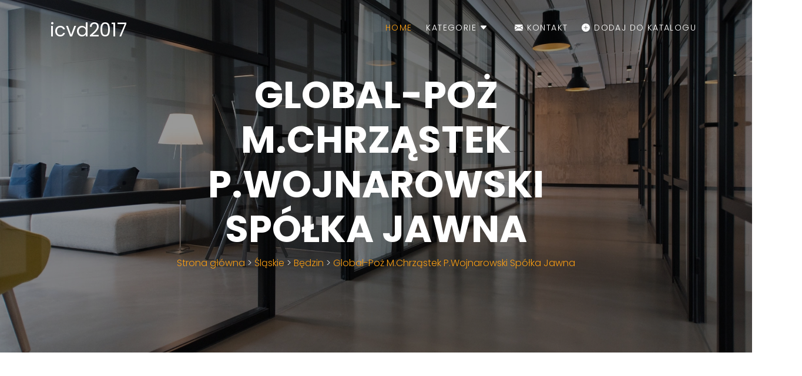

--- FILE ---
content_type: text/html; charset=UTF-8
request_url: http://icvd2017.pl/entry-385-global-poz-m-chrzastek-p-wojnarowski-spolka-jawna
body_size: 2826
content:
<!doctype html>
<html lang="pl">
<head>
                    <meta charset="UTF-8">
        <meta name="viewport"
              content="width=device-width, initial-scale=1.0, minimum-scale=1.0">
        <meta http-equiv="X-UA-Compatible" content="ie=edge">
        <title>Global-Poż M.Chrząstek P.Wojnarowski Spółka Jawna - icvd2017.pl</title>

        
    
    <link rel="stylesheet" href="https://fonts.googleapis.com/css?family=Poppins:200,300,400,700,900|Display+Playfair:200,300,400,700"> 
    <link rel="stylesheet" href="https://cdn.jsdelivr.net/npm/bootstrap-icons@1.8.3/font/bootstrap-icons.css">

    <link rel="stylesheet" href="/files/bootstrap.min.css">

    <link rel="stylesheet" href="/files/style.css">

    <link rel="stylesheet" href="https://openlayers.org/en/v4.6.5/css/ol.css" type="text/css">
    <script src="https://openlayers.org/en/v4.6.5/build/ol.js"></script>
</head>
<body data-spy="scroll" data-target=".site-navbar-target" data-offset="300">
    <div class="site-mobile-menu">
      <div class="site-mobile-menu-header">
        <div class="site-mobile-menu-close mt-3">
          <span class="icon-close2 js-menu-toggle"></span>
        </div>
      </div>
      <div class="site-mobile-menu-body"></div>
    </div>
    
    <header class="site-navbar py-3" role="banner">

      <div class="container">
        <div class="row align-items-center">
          
          <div class="col-11 col-xl-2">
            <h1 class="mb-0"><a href="/" class="text-white h2 mb-0">icvd2017</a></h1>
          </div>
          <div class="col-12 col-md-10 d-none d-xl-block">
            <nav class="site-navigation position-relative text-right" role="navigation">

              <ul class="site-menu js-clone-nav mx-auto d-none d-lg-block">
                <li class="active"><a href="/">Home</a></li>
                <li class="has-children">
                  <a href="javascript:void(0)">Kategorie <i class=" d-xl-inline d-none bi bi-caret-down-fill"></i></a>
                  <ul class="dropdown">                    
                                          <li>
                          <a href="/category-1-malopolskie/">
                              Małopolskie
                          </a>
                      </li>
                                          <li>
                          <a href="/category-2-zagranica/">
                              Zagranica
                          </a>
                      </li>
                                          <li>
                          <a href="/category-3-lubuskie/">
                              Lubuskie
                          </a>
                      </li>
                                          <li>
                          <a href="/category-4-swietokrzyskie/">
                              Świętokrzyskie
                          </a>
                      </li>
                                          <li>
                          <a href="/category-5-slaskie/">
                              Śląskie
                          </a>
                      </li>
                                          <li>
                          <a href="/category-6-kujawsko-pomorskie/">
                              Kujawsko-pomorskie
                          </a>
                      </li>
                                          <li>
                          <a href="/category-7-wielkopolskie/">
                              Wielkopolskie
                          </a>
                      </li>
                                          <li>
                          <a href="/category-8-podlaskie/">
                              Podlaskie
                          </a>
                      </li>
                                          <li>
                          <a href="/category-9-mazowieckie/">
                              Mazowieckie
                          </a>
                      </li>
                                          <li>
                          <a href="/category-10-warminsko-mazurskie/">
                              Warmińsko-mazurskie
                          </a>
                      </li>
                                          <li>
                          <a href="/category-11-dolnoslaskie/">
                              Dolnośląskie
                          </a>
                      </li>
                                          <li>
                          <a href="/category-12-podkarpackie/">
                              Podkarpackie
                          </a>
                      </li>
                                          <li>
                          <a href="/category-13-lodzkie/">
                              Łódzkie
                          </a>
                      </li>
                                          <li>
                          <a href="/category-14-zachodniopomorskie/">
                              Zachodniopomorskie
                          </a>
                      </li>
                                          <li>
                          <a href="/category-15-lubelskie/">
                              Lubelskie
                          </a>
                      </li>
                                          <li>
                          <a href="/category-16-pomorskie/">
                              Pomorskie
                          </a>
                      </li>
                                          <li>
                          <a href="/category-17-opolskie/">
                              Opolskie
                          </a>
                      </li>
                                      </ul>
                </li>
                <li><a href="/kontakt"><i class="bi bi-envelope-fill"></i> Kontakt</a></li>
                <li><a href="/dodaj"><i class="bi bi-plus-circle-fill"></i> Dodaj do katalogu</a></li>
              </ul>
            </nav>
          </div>


          <div class="d-inline-block d-xl-none ml-md-0 mr-auto py-3" style="position: relative; top: 3px;"><a href="#" class="site-menu-toggle js-menu-toggle text-white"><span class="bi bi-list h3"></span></a></div>

          </div>

        </div>
      </div>
      
    </header>

    
    <div class="site-blocks-cover inner-page-cover overlay" style="background-image: url(/files/stock-1.jpg);" data-stellar-background-ratio="0.5">
      <div class="container">
        <div class="row align-items-center justify-content-center text-center">

          <div class="col-md-9">
            <h1 class="text-white font-weight-light text-uppercase font-weight-bold">Global-Poż M.Chrząstek P.Wojnarowski Spółka Jawna</h1>
            <p class="breadcrumb-custom">
                                    <span><a href="/">Strona główna</a></span>
                                    <span><a href="/category-5-slaskie/">Śląskie</a></span>
                                    <span><a href="/category-153-bedzin/">Będzin</a></span>
                                    <span><a href="/entry-385-global-poz-m-chrzastek-p-wojnarowski-spolka-jawna">Global-Poż M.Chrząstek P.Wojnarowski Spółka Jawna</a></span>
                        </p>
          </div>
        </div>
      </div>
    </div>  
            <div class="job-details-area mt-5 ptb-100">
        <div class="container">
            <div class="row">
                <div class="col-12">
                    <div class="job-details-desc">
                        <div class="text-center job-details-image mb-4">
                            <img src="/photos/img-385-global-poz-pl.jpg" alt="global-poz-m-chrzastek-p-wojnarowski-spolka-jawna">
                        </div>
                        <h2 class="text-dark">Global-Poż M.Chrząstek P.Wojnarowski Spółka Jawna</h2>
                        <div class="row ml-0">
                            <div class="col-4 py-1 bg-color-1 text-white">Nazwa firmy </div>
                            <div class="col-8 py-1 bg-color-1 text-white">Global-Poż M.Chrząstek P.Wojnarowski Spółka Jawna</div>
                            <div class="col-4 py-1 bg-light">Adres</div>
                            <div class="col-8 py-1 bg-light">Zagórska 35A</div>
                            <div class="col-4 py-1 bg-color-1 text-white">Adres 2</div>
                            <div class="col-8 py-1 bg-color-1 text-white">42-500, Będzin</div>
                            <div class="col-4 py-1 bg-light">Telefon</div>
                            <div class="col-8 py-1 bg-light"><a href="tel:66 630 28 40">66 630 28 40</a></div>
                            <div class="col-4 py-1 bg-color-1 text-white">NIP</div>
                            <div class="col-8 py-1 bg-color-1 text-white">-</div>
                            <div class="col-4 py-1 bg-light">KRS</div>
                            <div class="col-8 py-1 bg-light">-</div>
                            <div class="col-4 py-1 bg-color-1 text-white">REGON</div>
                            <div class="col-8 py-1 bg-color-1 text-white">-</div>
                            <div class="col-4 py-1 bg-light">Domena</div>
                            <div class="col-8 py-1 bg-light"><a class="text-danger" href="https://global-poz.pl">global-poz.pl</a></div>
                        </div>
                <button class="btn bg-color-1 mt-1" id="showMap">Pokaż mapę</button>
                    </div>
                </div>
                <div class="col-12 mt-4">
                    <div id="map"></div>
                </div>
                <div class="col-12 mt-5">
                    <div class="related-jobs-box">
                        <h3 class="text-dark">Podobne firmy</h3>
                        <div class="row">
                                                            <div class="col-lg-4 col-md-6 col-sm-12">
                                    <div class="single-job-list-box">
                                        <div class="job-information">
                                            <div class="company-logo">
                                                <a href="/entry-1059-zaklad-produkcji-zniczy-mariusz-grzenia"><img src="/photos/img-1059-znicze-bedzin-pl.jpg"
                                                                                                                               alt="zaklad-produkcji-zniczy-mariusz-grzenia"></a>
                                            </div>
                                            <h3>
                                                <a href="/entry-1059-zaklad-produkcji-zniczy-mariusz-grzenia">Zakład Produkcji Zniczy - Mariusz Grzenia</a>
                                            </h3>

                                        </div>
                                        <ul class="location-information">
                                            <li>
                                                <i class="bi bi-globe"></i> <a href="https://znicze-bedzin.pl">znicze-bedzin.pl</a>
                                            </li>
                                            <li><i class="bi bi-geo-alt-fill"></i> Śląskie
                                            </li>
                                        </ul>
                                    </div>
                                </div>
                                                            <div class="col-lg-4 col-md-6 col-sm-12">
                                    <div class="single-job-list-box">
                                        <div class="job-information">
                                            <div class="company-logo">
                                                <a href="/entry-1605-silowniki-elektryczne-pl"><img src="/photos/img-1605-www-silowniki-elektryczne-pl.jpg"
                                                                                                                               alt="silowniki-elektryczne-pl"></a>
                                            </div>
                                            <h3>
                                                <a href="/entry-1605-silowniki-elektryczne-pl">silowniki-elektryczne.pl</a>
                                            </h3>

                                        </div>
                                        <ul class="location-information">
                                            <li>
                                                <i class="bi bi-globe"></i> <a href="https://www.silowniki-elektryczne.pl">www.silowniki-elektryczne.pl</a>
                                            </li>
                                            <li><i class="bi bi-geo-alt-fill"></i> Śląskie
                                            </li>
                                        </ul>
                                    </div>
                                </div>
                                                            <div class="col-lg-4 col-md-6 col-sm-12">
                                    <div class="single-job-list-box">
                                        <div class="job-information">
                                            <div class="company-logo">
                                                <a href="/entry-1123-impuls-pack"><img src="/photos/img-1123-www-impuls-pack-com-pl.jpg"
                                                                                                                               alt="impuls-pack"></a>
                                            </div>
                                            <h3>
                                                <a href="/entry-1123-impuls-pack">Impuls Pack</a>
                                            </h3>

                                        </div>
                                        <ul class="location-information">
                                            <li>
                                                <i class="bi bi-globe"></i> <a href="https://www.impuls-pack.com.pl">www.impuls-pack.com.pl</a>
                                            </li>
                                            <li><i class="bi bi-geo-alt-fill"></i> Śląskie
                                            </li>
                                        </ul>
                                    </div>
                                </div>
                                                            <div class="col-lg-4 col-md-6 col-sm-12">
                                    <div class="single-job-list-box">
                                        <div class="job-information">
                                            <div class="company-logo">
                                                <a href="/entry-511-stomatologia-porada"><img src="/photos/img-511-stomatologiaporada-pl.jpg"
                                                                                                                               alt="stomatologia-porada"></a>
                                            </div>
                                            <h3>
                                                <a href="/entry-511-stomatologia-porada">Stomatologia Porada</a>
                                            </h3>

                                        </div>
                                        <ul class="location-information">
                                            <li>
                                                <i class="bi bi-globe"></i> <a href="https://stomatologiaporada.pl">stomatologiaporada.pl</a>
                                            </li>
                                            <li><i class="bi bi-geo-alt-fill"></i> Śląskie
                                            </li>
                                        </ul>
                                    </div>
                                </div>
                                                            <div class="col-lg-4 col-md-6 col-sm-12">
                                    <div class="single-job-list-box">
                                        <div class="job-information">
                                            <div class="company-logo">
                                                <a href="/entry-2297-swiat-medycyny-i-farmacji"><img src="/photos/img-2297-swiatmedycyny-com.jpg"
                                                                                                                               alt="swiat-medycyny-i-farmacji"></a>
                                            </div>
                                            <h3>
                                                <a href="/entry-2297-swiat-medycyny-i-farmacji">Świat Medycyny i Farmacji</a>
                                            </h3>

                                        </div>
                                        <ul class="location-information">
                                            <li>
                                                <i class="bi bi-globe"></i> <a href="https://swiatmedycyny.com">swiatmedycyny.com</a>
                                            </li>
                                            <li><i class="bi bi-geo-alt-fill"></i> Śląskie
                                            </li>
                                        </ul>
                                    </div>
                                </div>
                                                            <div class="col-lg-4 col-md-6 col-sm-12">
                                    <div class="single-job-list-box">
                                        <div class="job-information">
                                            <div class="company-logo">
                                                <a href="/entry-1078-telima"><img src="/photos/img-1078-telima-com-pl.jpg"
                                                                                                                               alt="telima"></a>
                                            </div>
                                            <h3>
                                                <a href="/entry-1078-telima">Telima</a>
                                            </h3>

                                        </div>
                                        <ul class="location-information">
                                            <li>
                                                <i class="bi bi-globe"></i> <a href="https://telima.com.pl">telima.com.pl</a>
                                            </li>
                                            <li><i class="bi bi-geo-alt-fill"></i> Śląskie
                                            </li>
                                        </ul>
                                    </div>
                                </div>
                                                    </div>
                    </div>
                </div>
            </div>
        </div>
    </div>

    <footer class="site-footer">
      <div class="container">
        <div class="row pt-5 mt-5 text-center">
            <div class="col-md-12">
                <p><a class="text-primary" href="/rules">Regulamin</a> | 
                <a class="text-primary" href="/privacy">Polityka prywatności</a></p>
            </div>
          <div class="col-md-12">
            <div class="border-top pt-5">
                <p><i class="ri-copyright-line"></i> 2026 icvd2017.pl. All Rights Reserved</p>
            </div>
          </div>
          
        </div>
      </div>
    </footer>



              
  <script src="/files/jquery-3.3.1.min.js"></script>
  <script src="/files/bootstrap.min.js"></script>

  <script src="/files/main.js"></script>
    
        </body>
</html>